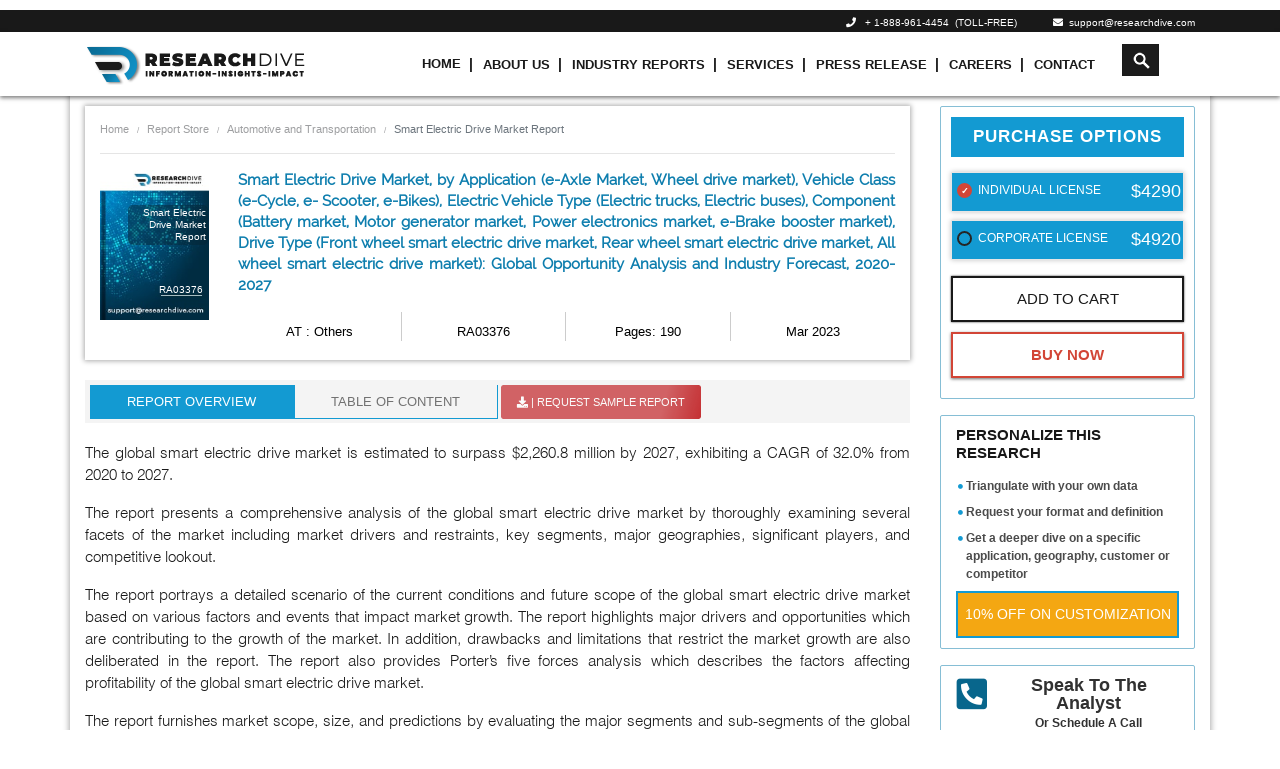

--- FILE ---
content_type: text/html; charset=UTF-8
request_url: https://www.researchdive.com/3376/smart-electric-drive-market
body_size: 17256
content:
    <!DOCTYPE html>
<html lang="en">
<head>
<meta charset="utf-8">
<meta name="viewport" content="width=device-width, initial-scale=1.0">
<base href="https://www.researchdive.com/">
<meta http-equiv="X-UA-Compatible" content="ie=edge">
<meta name="csrf-token" content="hHzUI9zNNr32aEO76Q0AXNU1rZHrizDLDgkTnbt4">
<title>Smart Electric Drive Market : Global Opportunity Analysis and Industry Forecast, 2020-2027</title>
<meta name='description' content=""/>
<meta name='keywords' content=""/>
<meta property="og:title" content="Smart Electric Drive Market : Global Opportunity Analysis and Industry Forecast, 2020-2027">
<meta property="og:url" content="https://www.researchdive.com/3376/smart-electric-drive-market">
<meta property="og:type" content="website">
<meta property="og:description" content="">
<meta property="og:image" content="/assets/img/logo.png">
<meta property="og:site_name" content="Research Dive">
<meta name="twitter:card" content="summary_large_image">
<meta name="twitter:site" content="@ResearchDive">
<meta name="twitter:title" content="Smart Electric Drive Market : Global Opportunity Analysis and Industry Forecast, 2020-2027">
<meta name="twitter:description" content="">
<meta name="twitter:url" content="https://www.researchdive.com/3376/smart-electric-drive-market">
<meta name="twitter:image" content="/assets/img/logo.png">
<meta name="twitter:image:alt" content="Smart Electric Drive Market : Global Opportunity Analysis and Industry Forecast, 2020-2027"><link rel="canonical" href="https://www.researchdive.com/3376/smart-electric-drive-market"/>
<link rel="amphtml" href="https://www.researchdive.com/3376/smart-electric-drive-market/amp"/>
<meta name="robots" content="noindex,nofollow"/>    <link rel="stylesheet" href="https://maxcdn.bootstrapcdn.com/bootstrap/4.3.1/css/bootstrap.min.css">
<link rel="stylesheet" href="https://www.researchdive.com/assets/css/styles.css?v=2.1">
<link rel="stylesheet" href="https://use.fontawesome.com/releases/v5.7.2/css/all.css">
<link rel="stylesheet" href="https://www.researchdive.com/assets/css/radio-checkbox.css">

<link rel="icon" href="https://www.researchdive.com/assets/img/favicon.ico">





<script type="application/ld+json">
	{ "@context" : "http://schema.org",
		"@type" : "Organization",
		"name" : "Research Dive",
		"url" : "https://www.researchdive.com/",
		"logo": "https://www.researchdive.com/assets/img/logo.png",
		"sameAs" :  [
						"https://www.facebook.com/Research-Dive-1385542314927521",
						"https://twitter.com/ResearchDive",
						"https://www.linkedin.com/company/research-dive/",
						"https://www.youtube.com/channel/UCrOysG3heIg6qa-w6kBqrXw"
					],
		"contactPoint": [{
			"@type": "ContactPoint",
			"telephone": "+ 1-888-961-4454",
			"contactType": "customer service",
			"email":"support@researchdive.com"
		}],
		"address": [{
			"@type": "PostalAddress",
			"streetAddress": "30 Wall St. 8th Floor",
			"addressRegion": "New York",
			"postalCode":"10005"
		}]
		
	}
</script>    <script type="application/ld+json">
        {
            "@context": "https://schema.org/",
            "@type": "BreadcrumbList",
            "itemListElement": [{
                "@type": "ListItem",
                "position": 1,
                "name": "Research Dive",
                "item": "https://www.researchdive.com"
            }, {
                "@type": "ListItem",
                "position": 2,
                "name": "Others",
                "item": "https://www.researchdive.com/automotive-and-transportation/Others-market-report"
            }, {
                "@type": "ListItem",
                "position": 3,
                "name": "Smart Electric Drive Market",
                "item": "https://www.researchdive.com/3376/smart-electric-drive-market"
            }]
        }
    </script>
<!-- Global site tag (gtag.js) - Google Analytics -->

<!-- <script async src="https://www.googletagmanager.com/gtag/js?id=UA-147062182-1"></script>

<script>

  window.dataLayer = window.dataLayer || [];

  function gtag(){dataLayer.push(arguments);}

  gtag('js', new Date());

 

  gtag('config', 'UA-147062182-1');

</script>  -->



<!-- new code added -->


<!-- Google Tag Manager -->
<script>(function(w,d,s,l,i){w[l]=w[l]||[];w[l].push({'gtm.start':
new Date().getTime(),event:'gtm.js'});var f=d.getElementsByTagName(s)[0],
j=d.createElement(s),dl=l!='dataLayer'?'&l='+l:'';j.async=true;j.src=
'https://www.googletagmanager.com/gtm.js?id='+i+dl;f.parentNode.insertBefore(j,f);
})(window,document,'script','dataLayer','GTM-T9JWLPF7');</script>
<!-- End Google Tag Manager --><!-- Start of LiveChat (www.livechatinc.com) code -->
<script type="text/javascript">

  setTimeout(() => {
    window.__lc = window.__lc || {};
    window.__lc.license = 8215461;
    (function() {
      var lc = document.createElement('script'); lc.type = 'text/javascript'; lc.async = true;
      lc.src = ('https:' == document.location.protocol ? 'https://' : 'http://') + 'cdn.livechatinc.com/tracking.js';
      var s = document.getElementsByTagName('script')[0]; s.parentNode.insertBefore(lc, s);
    })();

  }, 10000);
</script>
<noscript>
<a href="https://www.livechatinc.com/chat-with/8215461/" rel="nofollow">Chat with us</a>,
powered by <a href="https://www.livechatinc.com/?welcome" rel="noopener nofollow" target="_blank">LiveChat</a>
</noscript>
<!-- End of LiveChat code -->
    <!-- Notification Code Begins -->
    <link rel="manifest" href="https://www.researchdive.com/manifest.json">
    <script src="https://cdnjs.cloudflare.com/ajax/libs/jquery/3.3.1/jquery.min.js"></script>
        <!-- Facebook Pixel Code -->
<script>
!function(f,b,e,v,n,t,s)
{if(f.fbq)return;n=f.fbq=function(){n.callMethod?
n.callMethod.apply(n,arguments):n.queue.push(arguments)};
if(!f._fbq)f._fbq=n;n.push=n;n.loaded=!0;n.version='2.0';
n.queue=[];t=b.createElement(e);t.async=!0;
t.src=v;s=b.getElementsByTagName(e)[0];
s.parentNode.insertBefore(t,s)}(window,document,'script',
'https://connect.facebook.net/en_US/fbevents.js');
 fbq('init', '256782209102334');
fbq('track', 'PageView');
</script>
<noscript>
 <img height="1" width="1"
src="https://www.facebook.com/tr?id=256782209102334&ev=PageView
&noscript=1"/>
</noscript>
<!-- End Facebook Pixel Code -->
<script>
    var count = 0;
  $(document).ready(function(){
    $("#email_id").focusin(function(){
      if(count == 0){
      $("#researchDivePopup").modal('show');
      count = 1;
    }
    });
  })
  </script>
  <!-- Google tag (gtag.js) --> <script async src="https://www.googletagmanager.com/gtag/js?id=G-SKX16Y56KY"></script> <script>   window.dataLayer = window.dataLayer || [];   function gtag(){dataLayer.push(arguments);}   gtag('js', new Date());   gtag('config', 'G-SKX16Y56KY'); </script>

<!--Microsoft Clarity Tool -->
<script type="text/javascript"> (function(c,l,a,r,i,t,y){ c[a]=c[a]||function(){(c[a].q=c[a].q||[]).push(arguments)}; t=l.createElement(r);t.async=1;t.src="https://www.clarity.ms/tag/"+i; y=l.getElementsByTagName(r)[0];y.parentNode.insertBefore(t,y); })(window, document, "clarity", "script", "m437w421j6"); </script>
</head>
<body>
<div id="pleasewaitpopup">
    <div id="amrboxes">
        <div id="neoboxesDialog" class="windowpopup">
            <div class="neoboxespopup-desc">
                 <img src="assets/images/neo-logo.png" style="width:150px">
                 <br/>
                 <div class="loadingText">Loading...</div>
            </div>
        </div>
    </div>
</div>
    <style type="text/css">
 .navbar-toggle .icon-bar:nth-of-type(2) {
    top: 1px;
}

.navbar-toggle .icon-bar:nth-of-type(3) {
    top: 2px;
}

.navbar-toggle .icon-bar {
    position: relative;
    transition: all 500ms ease-in-out;
}

.navbar-toggle.active .icon-bar:nth-of-type(1) {
    top: 6px;
    transform: rotate(45deg);
}

.navbar-toggle.active .icon-bar:nth-of-type(2) {
    background-color: transparent;
}

.navbar-toggle.active .icon-bar:nth-of-type(3) {
    top: -6px;
    transform: rotate(-45deg);
}
.icon-bar {
  width: 22px;
  height: 2px;
  background-color: #191919;
  display: block;
  transition: all 0.2s;
  margin-top: 4px
}

.navbar-toggle {
  border: none;
  background: transparent !important;
}
.neo-menu li.nav-item + li a.nav-link::before {
    content: "|";
    font-size: 14px;
    padding-right: 10px;
    padding-left: 0;
}


.animation{
  font-size: 15px;
  font-weight: 800;
  -webkit-animation:colorchange 10s infinite alternate;
}


.navbar-dark .navbar-nav .nav-link {
    padding: 10px 4px !important;
}
.navbar-dark .navbar-nav .nav-item:hover .nav-link,
.navbar-dark .navbar-nav .nav-item:focus .nav-link{
    color:#0d7ead;
}
@-webkit-keyframes colorchange {
  0% {
    color: red;
  }
  10% {
    color: #fa8e1f;
  }
  20% {
    color: #54bdf7;
  }
  30% {
    color: red;
  }
  40% {
    color: #fa8e1f;
  }
  50% {
    color: #54bdf7;
  }
  60% {
    color: red;
  }
  70% {
    color: #fa8e1f;
  }
  80% {
    color: #54bdf7;
  }
  90% {
    color: #fa8e1f;
  }
  100% {
    color: red;
  }
}
</style>
<div class="sticky-top">
    <div class="header bg-black d-none d-sm-block">
      <div class="container">
        <div class="row">
         <!--  <div class="col-2 col-sm-3 col-md-2 d-none d-sm-block">
            <a href=""><img src="assets/images/neo-logo.png" class="img-fluid" /></a>
          </div> -->
          <div class="col-sm-12 col-md-12 col-12">
            <ul class="list-inline top-contact-info text-right mb0 pt0">
              <li class="list-inline-item contact-details-contents"><i class="fa fa-phone" aria-hidden="true"></i>&nbsp;&nbsp;
               <a href="tel:1-888-961-4454"> + 1-888-961-4454</a> &nbsp;(TOLL-FREE)
              </li>
              <!-- <li class="list-inline-item contact-details-contents"><i class="fa fa-phone" aria-hidden="true"></i>&nbsp;&nbsp;
              <a href="tel:(917) 444-1262">+1 (917) 444-1262&nbsp; (US) </a>
              </li> -->
              <!--li class="list-inline-item contact-details-contents"><i class="fa fa-phone" aria-hidden="true"></i>&nbsp;&nbsp;
              Int'l&nbsp;<a href="tel:+91 7888029103">+ 91 (788) 802-9103
              </li-->
              <li class="list-inline-item contact-details-contents">
                <a href="mailto:support@researchdive.com "><i class="fa fa-envelope" aria-hidden="true"></i>&nbsp;&nbsp;support@researchdive.com </a>
              </li>
            </ul>
          </div>
        </div>
        <!--/row-->
      </div>
      <!--container-->
    </div>
    <nav class="navbar navbar-expand-sm navbar-dark bg-menu">
      <div class="container">
        <a class="navbar-brand " href="https://www.researchdive.com">
          <img src="assets/images/neo-logo.png"  height="50" width="220" class="img-fluid">
        </a>
        <button type="button" class="navbar-toggle d-lg-none d-md-none" data-toggle="collapse" data-target=".navbar-collapse">
      <span class="icon-bar"></span>
      <span class="icon-bar"></span>
      <span class="icon-bar"></span>
    </button>
        <div class="collapse navbar-collapse" id="navbar1">
          <ul class="navbar-nav neo-menu mx-auto" style="position:relative;">
            <li class="nav-item active">
              <a class="nav-link" href="https://www.researchdive.com">Home</a>
            </li>
            <li class="nav-item">
              <a class="nav-link" href="https://www.researchdive.com/about-us">About Us</a>
            </li>
            <li class="nav-item">
              <a class="nav-link" href="https://www.researchdive.com/latest-reports">Industry Reports</a>
            </li>
            <!-- <li class="nav-item">
              <a class="nav-link animation" href="https://www.researchdive.com/covid-19-insights">Covid-19 Insights</a>
            </li> -->
            <li class="nav-item">
              <a class="nav-link" href="https://www.researchdive.com/services">Services</a>
            </li>
            <li class="nav-item">
              <a class="nav-link" href="https://www.researchdive.com/press-release">Press Release</a>
            </li>
            <li class="nav-item">
              <a class="nav-link" href="https://www.researchdive.com/careers">Careers</a>
            </li>
            <li class="nav-item">
              <a class="nav-link" href="https://www.researchdive.com/contact-us">Contact</a>
            </li>

              
            


            <li class="hdr-srch nav-item serachResultText">
              <form id="demo-2" autocomplete="off" method="GET" name="searchKeyword" action="https://www.researchdive.com/search-results">
                <input autocomplete="off" type="search" id="searchTerm" name="search" placeholder="Search">
                <div class="input-group header-search" id="seacrch-container"></div>
                    <div class="container search-result" style="top:40px !important"></div>
                    <style>
                    .search-result{

    list-style: none;
    background-color: #fff;
    border-top: 0;
    box-shadow: 1px 1px 3px;
    max-height: 60vh;
    overflow-y: auto;
    top: 0%;
    right: -7%;
    position: absolute;
    top: 204px;
    left: 1px;
    z-index:9999;
    width:auto;

    }
    .bg-menu{color: black;padding:2px !important;}
    .serachResultText a {
    text-transform: initial !important;
    }
    .cart-count{bottom: 50px;}

    </style>


              </form>
            </li>

                      </ul>
        </div>
      </div>
    </nav>
  </div>







<!-- <script src="https://ajax.googleapis.com/ajax/libs/jquery/1.9.1/jquery.min.js"></script> -->
<script type="text/javascript">
	$(document).ready(function(){

			 $(".hiddeen").css('visibility', 'hidden');
		 $(".header-cart-sec, .cart_hide").mouseenter(function() {
		  $(".cart_hide").css('visibility', 'visible');
		 });
		 $(".header-cart-sec, .cart_hide").mouseleave(function() {
		  $(".cart_hide").css('visibility', 'hidden');
		 });


      $(".navbar-toggle").on("click", function () {
            $(this).toggleClass("active");
        });
	});
</script>



<main>
        <link rel="stylesheet" href="https://www.researchdive.com/assets/css/rd.css" media="print" onload="this.media='all'">
    <style>
.updatesavail { float: right; background: #db676a; color: #fff; padding: 3px 10px; border-radius: 5px; font-size: 13px; text-transform: uppercase; margin-top: 10px; }
        .report-img {
            background-image: url("assets/images/report-img.jpg");
            background-repeat: no-repeat;
            background-size: contain;
            height: 150px;
            width: 100%;
            position: absolute;
        }
        .covid-img {
            background-image: url(assets/images/banner-covid19.jpeg);
            background-repeat: no-repeat;
            background-position: center;
            width: 100%;
            padding: 37px 0;
            margin-top: 10px;
        }
        @font-face {
            font-family: 'Raleway';
            src: url(https://www.researchdive.com/assets/fonts/raleway/Raleway-Regular.ttf);
            font-style: normal;
            font-weight: 500;
        }
        @font-face {
            font-family: 'Helvetica';
            src: url(https://www.researchdive.com/assets/fonts/helvetica/Helvetica_light.ttf);
            font-style: normal;
        }
        .fixedWrap {
            background: #f5f5f5;
            padding: 10px 10px;
            position: fixed;
            top: 0;
            width: 100%;
            color: #333;
            z-index: 9999;
        }
        .pubDateMonth {
            font-size: 11px;
            color: #A9A9A9;
        }
        .btnpopup {
            text-align: center;
        }
        .btnpopup .btn {
            padding: 7px 15px;
            margin: 5px;
            font-size: 15px;
            text-transform: uppercase;
        }
        .btnpopup>.btn-primary {
            background: #247faf !important;
            border-color: #247faf !important
        }
        .btnpopup .btn-success {
            background: #232429 !important;
            border-color: #232429 !important;
        }
        .reportName {
            font-weight: 500;
            text-transform: uppercase;
        }
        .ro-wrapper>h2 {
            font-family: Raleway;
            color: #0060B2 !important;
        }
        .ro-wrapper p span {
            font-size: 15px !important;
        }
        .discountVal {
            text-align: right;
            display: block;
            margin-right: 3px;
            color: #ffffff;
            font-weight: 600;
            font-size: 16px;
        }
        .offerText {
            position: relative;
            margin: 0;
            color: red;
            font-weight: 500;
            font-size: 12px;
            bottom: 4px;
        }
        .strikeText {
            position: absolute;
            right: 3px;
            top: 6px;
            color:#61de08;
        }
        .poptiontext {
            text-transform: uppercase;
            position: relative;
            bottom: 4px;
        }
        .rd-report-radio label {
            margin-left: 0;
            margin-right: 0;
            font-weight: 500;
            padding: 12px 0 0 20px;
            background: #139ad2;
            min-height: 40px;
        }
        .discountText {
            color: #ef0107;
            font-size: 11px;
            font-weight: 500;
            position: absolute;
            left: 10px;
        }
        .discountedText {
            margin: 0;
            position: relative;
            font-size: 15px;
            right: 2px;
            color: #61de08;
            font-weight: 600;
            text-align: right !important;
            top: 4px;
            line-height: 11px;
        }
        .report-radio:before {
            content: "";
            display: block;
            width: 15px;
            height: 15px;
            margin-left: 5px;
            position: absolute;
            left: 0;
            top: 10px;
            background-color: transparent;
            border: 2px solid #252525;
            border-radius: 50%;
        }
        .offVal
        {
            position: absolute;
            top: 3px;
            background-color: #d34537;
            color:#fff;
            padding: 0 5px;
            animation: blink-animation 1s steps(5, start) infinite;
            -webkit-animation: blink-animation 1s steps(5, start) infinite;
        }
        @keyframes  blink-animation {
            to {
                visibility: hidden;
            }
        }
        @-webkit-keyframes blink-animation {
            to {
                visibility: hidden;
            }
        }
        .MsoTableGrid tr:hover{
            background-color: transparent;
        }
        .MsoTableGrid tr:nth-child(even){
            background-color: transparent;
        }
        ul.indent li {
            list-style: none;
        }
        ul.indent li h4 {
            font-size: 14px;
        }
    </style>
    <script type="text/javascript">
        document.addEventListener('contextmenu', event => event.preventDefault());
    </script>
        <div class="fixedWrap none" style="display: none;overflow: hidden;">
   
        <div class="row">
            <div class="col-sm-2 col-md-2 col-lg-2 col-xs-12 text-center">
                <a href="/" title="Market Research Firm">
                    <img src="assets/images/neo-logo.png" class="img-fluid" width="200">
                </a>
            </div>
            <div class="col-sm-5 col-md-5 col-lg-5 col-xs-12">
                <div class="reportName" style="font-size:18px">
                    Smart Electric Drive Market Report</div>
                <div class="pubDateMonth"> Published Date:                         Mar
                        2023 |
                                                                Pages: 190
                                    </div>
            </div>
            <div class="col-sm-5 col-md-5 col-lg-5 col-xs-12 btnpopup wrapper">
                                    <a href="https://www.researchdive.com/download-sample/3376"
                        class="btn btn-danger effect-shine1" id="pop-download-sample">
                        <span class="blink"><i class="fa fa-download" aria-hidden="true"></i> REQUEST SAMPLE REPORT </span>
                    </a>
                                <a href="https://www.researchdive.com/purchase-enquiry/3376"
                    class="btn btn-primary effect-shine1" id="pop-purchase-enquiry"> <span>Inquiry To Buy</span>
                </a>
            </div>
        </div>
    </div>
    <div class="clearfix"></div>
    <div class="container container-shadow">
        <div class="row">
            <div class="col-lg-9 col-md-8 col-sm-7">
                <div id="original">
                    <div class="report-detail-info-wrapper">
                        <nav aria-label="breadcrumb">
                                <ol class="breadcrumb page-breadcrumb">
                                    <li class="breadcrumb-item"><a href="#">Home</a></li>
                                    <li class="breadcrumb-item"><a href="latest-reports">Report Store</a></li>
                                    <li class="breadcrumb-item active"><a href="automotive-and-transportation">Automotive and Transportation</a></li>
                                    <li class="breadcrumb-item active" aria-current="page">Smart Electric Drive Market Report</li>
                                </ol>
                                </nav>
                        <hr style="color:#808080">
                        <div class="row">
                            <div class="col-lg-2 col-md-2 col-sm-12 col-12 ">
                                <div class="report-img">
                                    <h6>Smart Electric Drive Market Report</h6>
                                    <p>RA03376</p>
                                </div>
                            </div>
                            <div class="col-lg-10 col-md-10 col-sm-12 col-12">
                                <h1 class="report-detail-title mb-0">
                                    Smart Electric Drive Market, by Application (e-Axle Market, Wheel drive market), Vehicle Class (e-Cycle, e- Scooter, e-Bikes), Electric Vehicle Type (Electric trucks, Electric buses), Component (Battery market, Motor generator market, Power electronics market, e-Brake booster market), Drive Type (Front wheel smart electric drive market, Rear wheel smart electric drive market, All wheel smart electric drive market): Global Opportunity Analysis and Industry Forecast, 2020-2027

                                                                   </h1>
                                <div class="row w-100 mt-3 m-0">
                                    <div class="col-6 col-lg-3 d-flex align-items-stretch mb-1 vertical-sep mob-border">
                                        <p class="rep-det-info">
                                            <a target="_blank"
                                                href="https://www.researchdive.com/automotive-and-transportation/Others-market-report">
                                                AT : Others
                                            </a>
                                        </p>
                                    </div>
                                    <div class="col-6 col-lg-3 d-flex align-items-stretch mb-1 vertical-sep mob-border">
                                        <p class="rep-det-info" data-toggle="tooltip" data-placement="top"
                                            title="3P-261-AT-RA03376">
                                            RA03376</p>
                                    </div>
                                    <div class="col-6 col-lg-3 d-flex align-items-stretch mb-1 vertical-sep mob-border">
                                        <p class="rep-det-info">
                                                                                            Pages: 190
                                                                                    </p>
                                    </div>
                                    <div class="col-6 col-lg-3 d-flex align-items-stretch mb-1 mob-border">
                                        <p class="rep-det-info">
                                                                                            Mar
                                                2023
                                                                                    </p>
                                    </div>
                                </div>
                            </div>
                        </div>
                    </div>
                    <div class="clearfix mb-2"></div>
                    <ul class="nav nav-tabs rd-tabs" id="myTab" role="tablist">
                        <li class="nav-item">
                            <a class="nav-link active" id="ro-tab" data-toggle="tab" href="#ro" role="tab"
                                aria-controls="ro" aria-selected="true">Report Overview</a>
                        </li>
                                                    <li class="nav-item">
                                <a class="nav-link" id="toc-tab" data-toggle="tab" href="#toc" role="tab"
                                    aria-controls="toc" aria-selected="false">Table Of Content</a>
                            </li>
                                                                        <li class="nav-item wrapper">
                                                            <a class="nav-link dwn-sample-btn effect-shine1 animated-button victoria-one"
                                    id="download-sample"
                                    href="https://www.researchdive.com/download-sample/3376"
                                    ><span><i class="fa fa-download" aria-hidden="true"></i>&nbsp;|
                                        Request Sample Report </span>
                                </a>
                                                    </li>
                    </ul>
                    <div class="tab-content" id="myTabContent">
                                                    <div class="tab-pane fade show active" id="ro" role="tabpanel" aria-labelledby="ro-tab">
                                <!-- <div class="covid-img">
                                    <div class="">
                                        <div class="row">
                                            <div class="col-md-8 ">
                                                <span>COVID-19</span>
                                                <div class="covid-content">
                                                    <p class="pt40">pandemic has shown to have an enormous impact
                                                        on most <br>industries.</p>
                                                    <p><a id='RDCovidBannerClickHere' href="/connect-to-analyst/3376">Click
                                                            Here</a> to access our comprehensive analysis of the</p>
                                                    <h6>Impact of covid-19 on
                                                        Smart Electric Drive Market 
                                                    </h6>
                                                </div>
                                            </div>
                                        </div>
                                    </div>
                                </div> -->
                                <div class="ro-wrapper">
                                    
<p>The global smart electric drive market is estimated to surpass $2,260.8 million by 2027, exhibiting a CAGR of 32.0% from 2020 to 2027.</p>
<p>The report presents a comprehensive analysis of the global smart electric drive market by thoroughly examining several facets of the market including market drivers and restraints, key segments, major geographies, significant players, and competitive lookout.</p>
<p>The report portrays a detailed scenario of the current conditions and future scope of the global smart electric drive market based on various factors and events that impact market growth. The report highlights major drivers and opportunities which are contributing to the growth of the market. In addition, drawbacks and limitations that restrict the market growth are also deliberated in the report. The report also provides Porter&rsquo;s five forces analysis which describes the factors affecting profitability of the global smart electric drive market.</p>
<p>The report furnishes market scope, size, and predictions by evaluating the major segments and sub-segments of the global smart electric drive market. Furthermore, the report highlights regional market scenario and scope of these segments by studying every market segment at regional and country level. The report classifies the global smart electric drive market into four main regions including Asia-Pacific, North America, Europe, and LAMEA. These regions are further sub-classified into countries to explain the country-level scenario and scope of the market.</p>
<p>In addition, the report provides competitive landscape of the global smart electric drive market. The foremost players functioning in the global smart electric drive market are premeditated in the report to comprehend their present position and dominance in the market. Moreover, the report provides various insights regarding these players such as company overview, company officials, financial status, key business strategies, novel initiatives and developments by the companies to withstand and upkeep their status in the global smart electric drive market.</p>
<p><strong>Research Methodology</strong></p>
<p>Our reports are formulated by expert, in-house market analysts by performing meticulous research and analysis on a variety of market facts, major events, and data-points including industry players&rsquo; interviews, consistent information from renowned sources, and regional insights. The market professionals have keen knowledge about various research methodologies, tools, and analysis. They use advanced analytical models and tools to filter the data and statistics and enhance the precision of the forecasts of the market.</p>
<p>This report has been articulated after long hours of deliberations, analysis, and interviews with several leading market stakeholders and players. A huge pile of product type literatures, annual reports, industry news, and other related pieces of information from significant industry participants have been studied for obtaining profound knowledge of the market. A combination of primary and secondary research has been applied for predicting the market statistics and forecasts. Secondary research methods focus on an extensive range of activities such as data mining of certified data sources including medical journals, trade association&rsquo;s releases, independent studies, technical journals, and materials published by government and regulatory authorities.</p>

<p><strong>KEY MARKET BENEFITS</strong></p>
<ul>
<li>The report is a collation of meticulous market statistics and dynamics, data-points from market contributors and industry experts functioning in the industry, and quantitative and qualitative assessment by market analysts</li>
</ul>

<ul>
<li>This report offers comprehensive breakdown of present market trends, governing factors, and macro-economic indicators from 2019 to 2027 to detect &amp; comprehend the prevalent opportunities in the global smart electric drive market</li>
</ul>

<ul>
<li>The report outlines the qualitative authority of numerous aspects on market segments as well as regions</li>
</ul>

<ul>
<li>The market forecasts and future scope offered in the report are derived after complete analysis of latest &amp; innovative advances in the smart electric drive market</li>
</ul>

<ul>
<li>The growth and development strategies adopted by the prominent industry players are enlisted in the report to understand the competitive scenario of the smart electric drive market</li>
</ul>

<p><strong>KEY MARKET SEGMENTS</strong></p>
<p>The global smart electric drive market is segmented based on the following:</p>

<ul><li><strong>Application</strong>: e-Axle Market,  Wheel drive market</li></ul><ul><li><strong>Vehicle Class</strong>: e-Cycle,  e- Scooter,  e-Bikes</li></ul><ul><li><strong>Electric Vehicle Type</strong>: Electric trucks,  Electric buses</li></ul><ul><li><strong>Component</strong>: Battery market,  Motor generator market,  Power electronics market,  e-Brake booster market</li></ul><ul><li><strong>Drive Type</strong>: Front wheel smart electric drive market,  Rear wheel smart electric drive market,  All wheel smart electric drive market</li></ul>

<p>This segment is further sub-segmented into the following regions:</p>

<ul>
    <li><strong>North America</strong>
    <ul>
    <li>U.S.</li>
    <li>Canada</li>
    <li>Mexico</li>
    </ul>
    </li>
    </ul>
    
    <ul>
    <li><strong>Europe</strong>
    <ul>
    <li>Germany</li>
    <li>UK</li>
    <li>France</li>
    <li>Spain</li>
    <li>Italy</li>
    <li>Rest of Europe</li>
    </ul>
    </li>
    </ul>
    
    <ul>
    <li><strong>Asia-Pacific</strong>
    <ul>
    <li>Japan</li>
    <li>China</li>
    <li>India</li>
    <li>Australia</li>
    <li>South Korea</li>
    <li>Rest of Asia-Pacific</li>
    </ul>
    </li>
    </ul>
    
    <ul>
    <li><strong>LAMEA</strong>
    <ul>
    <li>Brazil</li>
    <li>Argentina</li>
    <li>Saudi Arabia</li>
    <li>South Africa</li>
    <li>UAE</li>
    <li>Rest of LAMEA</li>
    </ul>
    </li>
    </ul>
<p><strong>KEY MARKET PLAYERS</strong></p>
<p>The global smart electric drive market is highly competitive due to the existence of several major players in the industry. These players have brought in innovative and advanced products/services to obtain a foremost position in the market. The report outlines numerous factors of top ten key players such as recent strategic moves &amp; developments, financial performance, product portfolio, and SWOT analysis.</p>
<p>Key players in the global smart electric drive market are as follows:</p>

<ul><p>1. GKN</p><p>2.  Magna</p><p>3.  Continental</p><p>4.  Siemens</p><p>5.  Schaeffler</p><p>6.  ZF Friedrichshafen</p><p>7.  Mahle</p><p>8.  Robert Bosch</p><p>9.  Borgwarner</p><p>10.  Hitachi.</p></ul>                                </div>
                            </div>
                                                                            <div class="tab-pane fade" id="toc" role="tabpanel" aria-labelledby="toc-tab">
                                <div class="toc-wrapper">
                                    
        <ul class="indent">
            <li>
                <h4><strong>1. RESEARCH METHODOLOGY</strong></h4>
                <ul class="pl3 indent">
                    <li><h4>1.1. Desk Research</h4></li>
                    <li><h4>1.2. Real time insights and validation</h4></li>
                    <li><h4>1.3. Forecast model</h4></li>
                    <li><h4>1.4. Assumptions and forecast parameters</h4>
                    <li><h4>1.5. Market size estimation</h4>
                        <ul class="pl3 indent">
                            <li><h4>1.5.1. Top-down approach</h4></li>
                            <li><h4>1.5.2. Bottom-up approach</h4></li>
                        </ul>
                    </li>
                </ul>
            </li>
            <li>
                <h4><strong>2. REPORT SCOPE</strong></h4>
                <ul class="pl3 indent">
                    <li><h4>2.1. Market definition</h4></li>
                    <li><h4>2.2. Key objectives of the study </h4></li>
                    <li><h4>2.3. Report overview</h4></li>
                    <li><h4>2.4. Market segmentation</h4></li>
                    <li><h4>2.5. Overview of the impact of COVID-19 on Global Smart Electric Drive Market</h4></li>
                </ul>
            </li>
            <li>
                <h4><strong>3. EXECUTIVE SUMMARY</strong></h4>
            </li>
            <li>
                <h4><strong>4. MARKET OVERVIEW</strong></h4>
                <ul class="pl3 indent">
                    <li><h4>4.1. Introduction </h4></li>
                    <li><h4>4.2. Growth impact forces</h4>
                        <ul class="pl3 indent">
                            <li><h4>4.2.1. Drivers</h4></li>
                            <li><h4>4.2.2. Restraints</h4></li>
                            <li><h4>4.2.3. Opportunities</h4></li>
                        </ul>
                    </li>
                    <li><h4>4.3. Market value chain analysis</h4>
                        <ul class="pl3 indent">
                            <li><h4>4.3.1. List of raw material suppliers</h4></li>
                            <li><h4>4.3.2. List of manufacturers</h4></li>
                            <li><h4>4.3.3. List of distributors</h4></li>
                        </ul>
                    </li>
                    <li><h4>4.4. Innovation & sustainability matrices</h4>
                        <ul class="pl3 indent">
                            <li><h4>4.4.1. Technology matrix</h4></li>
                            <li><h4>4.4.2. Regulatory matrix</h4></li>
                        </ul>
                    </li>
                    <li><h4>4.5. Porter’s five forces analysis</h4>
                        <ul class="pl3 indent">
                            <li><h4>4.5.1. Bargaining power of suppliers</h4></li>
                            <li><h4>4.5.2. Bargaining power of consumers</h4></li>
                            <li><h4>4.5.3. Threat of substitutes</h4></li>
                            <li><h4>4.5.4. Threat of new entrants</h4></li>
                            <li><h4>4.5.5. Competitive rivalry intensity</h4></li>
                        </ul>
                    </li>
                    <li><h4>4.6. PESTLE analysis</h4>
                        <ul class="pl3 indent">
                            <li><h4>4.6.1. Political</h4></li>
                            <li><h4>4.6.2. Economical</h4></li>
                            <li><h4>4.6.3. Social</h4></li>
                            <li><h4>4.6.4. Technological </h4></li>
                            <li><h4>4.6.5. Environmental</h4></li>
                        </ul>
                    </li>
                    <li><h4>4.7. Impact of COVID-19 on Smart Electric Drive Market</h4>
                        <ul class="pl3 indent">
                            <li><h4>4.7.1. Pre-covid market scenario</h4></li>
                            <li><h4>4.7.2. Post-covid market scenario</h4></li>
                        </ul>
                    </li>
                </ul>
            </li><li>
            <h4><strong>5. Smart Electric Drive Market, By Type</strong></h4>
            <ul class="pl3 indent">
                <li><h4>5.1. Overview</h4></li><li><h4>5.2 e-Axle Market</h4>
                        <ul class="pl3 indent">
                            <li><h4>5.2.1 Definition, key trends, growth factors, and opportunities</h4></li>
                            <li><h4>5.2.2 Market size analysis, by region, 2020-2027</h4></li>
                            <li><h4>5.2.3 Market share analysis, by country, 2020-2027</h4></li>
                        </ul>

                    </li><li><h4>5.3  Wheel drive market</h4>
                        <ul class="pl3 indent">
                            <li><h4>5.3.1 Definition, key trends, growth factors, and opportunities</h4></li>
                            <li><h4>5.3.2 Market size analysis, by region, 2020-2027</h4></li>
                            <li><h4>5.3.3 Market share analysis, by country, 2020-2027</h4></li>
                        </ul>

                    </li><li><h4>5.4 Research Dive Exclusive Insights</h4>
                    <ul class="pl3 indent">
                        <li><h4>5.4.1 Market attractiveness</h4></li>
                        <li><h4>5.4.2 Competition heatmap</h4></li>
                    </ul>
                </li></ul>
        </li><li>
            <h4><strong>6. Smart Electric Drive Market, By Application</strong></h4>
            <ul class="pl3 indent">
                <li><h4>6.1. Overview</h4></li><li><h4>6.2 e-Cycle</h4>
                        <ul class="pl3 indent">
                            <li><h4>6.2.1 Definition, key trends, growth factors, and opportunities</h4></li>
                            <li><h4>6.2.2 Market size analysis, by region, 2020-2027</h4></li>
                            <li><h4>6.2.3 Market share analysis, by country, 2020-2027</h4></li>
                        </ul>

                    </li><li><h4>6.3  e- Scooter</h4>
                        <ul class="pl3 indent">
                            <li><h4>6.3.1 Definition, key trends, growth factors, and opportunities</h4></li>
                            <li><h4>6.3.2 Market size analysis, by region, 2020-2027</h4></li>
                            <li><h4>6.3.3 Market share analysis, by country, 2020-2027</h4></li>
                        </ul>

                    </li><li><h4>6.4  e-Bikes</h4>
                        <ul class="pl3 indent">
                            <li><h4>6.4.1 Definition, key trends, growth factors, and opportunities</h4></li>
                            <li><h4>6.4.2 Market size analysis, by region, 2020-2027</h4></li>
                            <li><h4>6.4.3 Market share analysis, by country, 2020-2027</h4></li>
                        </ul>

                    </li><li><h4>6.5 Research Dive Exclusive Insights</h4>
                    <ul class="pl3 indent">
                        <li><h4>6.5.1 Market attractiveness</h4></li>
                        <li><h4>6.5.2 Competition heatmap</h4></li>
                    </ul>
                </li></ul>
        </li><li>
            <h4><strong>7. Smart Electric Drive Market, By Fuel</strong></h4>
            <ul class="pl3 indent">
                <li><h4>7.1. Overview</h4></li><li><h4>7.2 Electric trucks</h4>
                        <ul class="pl3 indent">
                            <li><h4>7.2.1 Definition, key trends, growth factors, and opportunities</h4></li>
                            <li><h4>7.2.2 Market size analysis, by region, 2020-2027</h4></li>
                            <li><h4>7.2.3 Market share analysis, by country, 2020-2027</h4></li>
                        </ul>

                    </li><li><h4>7.3  Electric buses</h4>
                        <ul class="pl3 indent">
                            <li><h4>7.3.1 Definition, key trends, growth factors, and opportunities</h4></li>
                            <li><h4>7.3.2 Market size analysis, by region, 2020-2027</h4></li>
                            <li><h4>7.3.3 Market share analysis, by country, 2020-2027</h4></li>
                        </ul>

                    </li><li><h4>7.4 Research Dive Exclusive Insights</h4>
                    <ul class="pl3 indent">
                        <li><h4>7.4.1 Market attractiveness</h4></li>
                        <li><h4>7.4.2 Competition heatmap</h4></li>
                    </ul>
                </li></ul>
        </li><li>
            <h4><strong>8. Smart Electric Drive Market, By System Type</strong></h4>
            <ul class="pl3 indent">
                <li><h4>8.1. Overview</h4></li><li><h4>8.2 Battery market</h4>
                        <ul class="pl3 indent">
                            <li><h4>8.2.1 Definition, key trends, growth factors, and opportunities</h4></li>
                            <li><h4>8.2.2 Market size analysis, by region, 2020-2027</h4></li>
                            <li><h4>8.2.3 Market share analysis, by country, 2020-2027</h4></li>
                        </ul>

                    </li><li><h4>8.3  Motor generator market</h4>
                        <ul class="pl3 indent">
                            <li><h4>8.3.1 Definition, key trends, growth factors, and opportunities</h4></li>
                            <li><h4>8.3.2 Market size analysis, by region, 2020-2027</h4></li>
                            <li><h4>8.3.3 Market share analysis, by country, 2020-2027</h4></li>
                        </ul>

                    </li><li><h4>8.4  Power electronics market</h4>
                        <ul class="pl3 indent">
                            <li><h4>8.4.1 Definition, key trends, growth factors, and opportunities</h4></li>
                            <li><h4>8.4.2 Market size analysis, by region, 2020-2027</h4></li>
                            <li><h4>8.4.3 Market share analysis, by country, 2020-2027</h4></li>
                        </ul>

                    </li><li><h4>8.5  e-Brake booster market</h4>
                        <ul class="pl3 indent">
                            <li><h4>8.5.1 Definition, key trends, growth factors, and opportunities</h4></li>
                            <li><h4>8.5.2 Market size analysis, by region, 2020-2027</h4></li>
                            <li><h4>8.5.3 Market share analysis, by country, 2020-2027</h4></li>
                        </ul>

                    </li><li><h4>8.6 Research Dive Exclusive Insights</h4>
                    <ul class="pl3 indent">
                        <li><h4>8.6.1 Market attractiveness</h4></li>
                        <li><h4>8.6.2 Competition heatmap</h4></li>
                    </ul>
                </li></ul>
        </li><li>
            <h4><strong>9. Smart Electric Drive Market, By Charging Type</strong></h4>
            <ul class="pl3 indent">
                <li><h4>9.1. Overview</h4></li><li><h4>9.2 Front wheel smart electric drive market</h4>
                        <ul class="pl3 indent">
                            <li><h4>9.2.1 Definition, key trends, growth factors, and opportunities</h4></li>
                            <li><h4>9.2.2 Market size analysis, by region, 2020-2027</h4></li>
                            <li><h4>9.2.3 Market share analysis, by country, 2020-2027</h4></li>
                        </ul>

                    </li><li><h4>9.3  Rear wheel smart electric drive market</h4>
                        <ul class="pl3 indent">
                            <li><h4>9.3.1 Definition, key trends, growth factors, and opportunities</h4></li>
                            <li><h4>9.3.2 Market size analysis, by region, 2020-2027</h4></li>
                            <li><h4>9.3.3 Market share analysis, by country, 2020-2027</h4></li>
                        </ul>

                    </li><li><h4>9.4  All wheel smart electric drive market</h4>
                        <ul class="pl3 indent">
                            <li><h4>9.4.1 Definition, key trends, growth factors, and opportunities</h4></li>
                            <li><h4>9.4.2 Market size analysis, by region, 2020-2027</h4></li>
                            <li><h4>9.4.3 Market share analysis, by country, 2020-2027</h4></li>
                        </ul>

                    </li><li><h4>9.5 Research Dive Exclusive Insights</h4>
                    <ul class="pl3 indent">
                        <li><h4>9.5.1 Market attractiveness</h4></li>
                        <li><h4>9.5.2 Competition heatmap</h4></li>
                    </ul>
                </li></ul>
        </li><li><h4><strong>10. Smart Electric Drive Market, By Region</strong></h4>
                        <ul class="pl3 indent"><li><h4>10.1 North America</h4>
                            <ul class="pl3 indent"><li><h4>10.1.1 U.S</h4>
                                <ul class="pl3 indent"><li><h4>10.1.1.1 Market size analysis, By Type, 2020-2027</h4></li><li><h4>10.1.1.2 Market size analysis, By Application, 2020-2027</h4></li><li><h4>10.1.1.3 Market size analysis, By Fuel, 2020-2027</h4></li><li><h4>10.1.1.4 Market size analysis, By System Type, 2020-2027</h4></li><li><h4>10.1.1.5 Market size analysis, By Charging Type, 2020-2027</h4></li></ul>

                            </li><li><h4>10.1.2 Canada</h4>
                                <ul class="pl3 indent"><li><h4>10.1.2.1 Market size analysis, By Type, 2020-2027</h4></li><li><h4>10.1.2.2 Market size analysis, By Application, 2020-2027</h4></li><li><h4>10.1.2.3 Market size analysis, By Fuel, 2020-2027</h4></li><li><h4>10.1.2.4 Market size analysis, By System Type, 2020-2027</h4></li><li><h4>10.1.2.5 Market size analysis, By Charging Type, 2020-2027</h4></li></ul>

                            </li><li><h4>10.1.3 Mexico</h4>
                                <ul class="pl3 indent"><li><h4>10.1.3.1 Market size analysis, By Type, 2020-2027</h4></li><li><h4>10.1.3.2 Market size analysis, By Application, 2020-2027</h4></li><li><h4>10.1.3.3 Market size analysis, By Fuel, 2020-2027</h4></li><li><h4>10.1.3.4 Market size analysis, By System Type, 2020-2027</h4></li><li><h4>10.1.3.5 Market size analysis, By Charging Type, 2020-2027</h4></li></ul>

                            </li><li><h4>10.1.4 Research Dive Exclusive Insights</h4>
                                <ul class="pl3 indent"><li><h4>10.1.4.1 Market attractiveness</h4></li><li><h4>10.1.4.2 Competition heatmap</h4></li></ul>

                            </li></ul></li><li><h4>10.2 Europe</h4>
                            <ul class="pl3 indent"><li><h4>10.2.1 Germany</h4>
                                <ul class="pl3 indent"><li><h4>10.2.1.1 Market size analysis, By Type, 2020-2027</h4></li><li><h4>10.2.1.2 Market size analysis, By Application, 2020-2027</h4></li><li><h4>10.2.1.3 Market size analysis, By Fuel, 2020-2027</h4></li><li><h4>10.2.1.4 Market size analysis, By System Type, 2020-2027</h4></li><li><h4>10.2.1.5 Market size analysis, By Charging Type, 2020-2027</h4></li></ul>

                            </li><li><h4>10.2.2 UK</h4>
                                <ul class="pl3 indent"><li><h4>10.2.2.1 Market size analysis, By Type, 2020-2027</h4></li><li><h4>10.2.2.2 Market size analysis, By Application, 2020-2027</h4></li><li><h4>10.2.2.3 Market size analysis, By Fuel, 2020-2027</h4></li><li><h4>10.2.2.4 Market size analysis, By System Type, 2020-2027</h4></li><li><h4>10.2.2.5 Market size analysis, By Charging Type, 2020-2027</h4></li></ul>

                            </li><li><h4>10.2.3 France</h4>
                                <ul class="pl3 indent"><li><h4>10.2.3.1 Market size analysis, By Type, 2020-2027</h4></li><li><h4>10.2.3.2 Market size analysis, By Application, 2020-2027</h4></li><li><h4>10.2.3.3 Market size analysis, By Fuel, 2020-2027</h4></li><li><h4>10.2.3.4 Market size analysis, By System Type, 2020-2027</h4></li><li><h4>10.2.3.5 Market size analysis, By Charging Type, 2020-2027</h4></li></ul>

                            </li><li><h4>10.2.4 Spain</h4>
                                <ul class="pl3 indent"><li><h4>10.2.4.1 Market size analysis, By Type, 2020-2027</h4></li><li><h4>10.2.4.2 Market size analysis, By Application, 2020-2027</h4></li><li><h4>10.2.4.3 Market size analysis, By Fuel, 2020-2027</h4></li><li><h4>10.2.4.4 Market size analysis, By System Type, 2020-2027</h4></li><li><h4>10.2.4.5 Market size analysis, By Charging Type, 2020-2027</h4></li></ul>

                            </li><li><h4>10.2.5 Italy</h4>
                                <ul class="pl3 indent"><li><h4>10.2.5.1 Market size analysis, By Type, 2020-2027</h4></li><li><h4>10.2.5.2 Market size analysis, By Application, 2020-2027</h4></li><li><h4>10.2.5.3 Market size analysis, By Fuel, 2020-2027</h4></li><li><h4>10.2.5.4 Market size analysis, By System Type, 2020-2027</h4></li><li><h4>10.2.5.5 Market size analysis, By Charging Type, 2020-2027</h4></li></ul>

                            </li><li><h4>10.2.6 Rest of Europe</h4>
                                <ul class="pl3 indent"><li><h4>10.2.6.1 Market size analysis, By Type, 2020-2027</h4></li><li><h4>10.2.6.2 Market size analysis, By Application, 2020-2027</h4></li><li><h4>10.2.6.3 Market size analysis, By Fuel, 2020-2027</h4></li><li><h4>10.2.6.4 Market size analysis, By System Type, 2020-2027</h4></li><li><h4>10.2.6.5 Market size analysis, By Charging Type, 2020-2027</h4></li></ul>

                            </li><li><h4>10.2.7 Research Dive Exclusive Insights</h4>
                                <ul class="pl3 indent"><li><h4>10.2.7.1 Market attractiveness</h4></li><li><h4>10.2.7.2 Competition heatmap</h4></li></ul>

                            </li></ul></li><li><h4>10.3 Asia-Pacific</h4>
                            <ul class="pl3 indent"><li><h4>10.3.1 China</h4>
                                <ul class="pl3 indent"><li><h4>10.3.1.1 Market size analysis, By Type, 2020-2027</h4></li><li><h4>10.3.1.2 Market size analysis, By Application, 2020-2027</h4></li><li><h4>10.3.1.3 Market size analysis, By Fuel, 2020-2027</h4></li><li><h4>10.3.1.4 Market size analysis, By System Type, 2020-2027</h4></li><li><h4>10.3.1.5 Market size analysis, By Charging Type, 2020-2027</h4></li></ul>

                            </li><li><h4>10.3.2 Japan</h4>
                                <ul class="pl3 indent"><li><h4>10.3.2.1 Market size analysis, By Type, 2020-2027</h4></li><li><h4>10.3.2.2 Market size analysis, By Application, 2020-2027</h4></li><li><h4>10.3.2.3 Market size analysis, By Fuel, 2020-2027</h4></li><li><h4>10.3.2.4 Market size analysis, By System Type, 2020-2027</h4></li><li><h4>10.3.2.5 Market size analysis, By Charging Type, 2020-2027</h4></li></ul>

                            </li><li><h4>10.3.3 India</h4>
                                <ul class="pl3 indent"><li><h4>10.3.3.1 Market size analysis, By Type, 2020-2027</h4></li><li><h4>10.3.3.2 Market size analysis, By Application, 2020-2027</h4></li><li><h4>10.3.3.3 Market size analysis, By Fuel, 2020-2027</h4></li><li><h4>10.3.3.4 Market size analysis, By System Type, 2020-2027</h4></li><li><h4>10.3.3.5 Market size analysis, By Charging Type, 2020-2027</h4></li></ul>

                            </li><li><h4>10.3.4 Australia</h4>
                                <ul class="pl3 indent"><li><h4>10.3.4.1 Market size analysis, By Type, 2020-2027</h4></li><li><h4>10.3.4.2 Market size analysis, By Application, 2020-2027</h4></li><li><h4>10.3.4.3 Market size analysis, By Fuel, 2020-2027</h4></li><li><h4>10.3.4.4 Market size analysis, By System Type, 2020-2027</h4></li><li><h4>10.3.4.5 Market size analysis, By Charging Type, 2020-2027</h4></li></ul>

                            </li><li><h4>10.3.5 South Korea</h4>
                                <ul class="pl3 indent"><li><h4>10.3.5.1 Market size analysis, By Type, 2020-2027</h4></li><li><h4>10.3.5.2 Market size analysis, By Application, 2020-2027</h4></li><li><h4>10.3.5.3 Market size analysis, By Fuel, 2020-2027</h4></li><li><h4>10.3.5.4 Market size analysis, By System Type, 2020-2027</h4></li><li><h4>10.3.5.5 Market size analysis, By Charging Type, 2020-2027</h4></li></ul>

                            </li><li><h4>10.3.6 Rest of Asia-Pacific</h4>
                                <ul class="pl3 indent"><li><h4>10.3.6.1 Market size analysis, By Type, 2020-2027</h4></li><li><h4>10.3.6.2 Market size analysis, By Application, 2020-2027</h4></li><li><h4>10.3.6.3 Market size analysis, By Fuel, 2020-2027</h4></li><li><h4>10.3.6.4 Market size analysis, By System Type, 2020-2027</h4></li><li><h4>10.3.6.5 Market size analysis, By Charging Type, 2020-2027</h4></li></ul>

                            </li><li><h4>10.3.7 Research Dive Exclusive Insights</h4>
                                <ul class="pl3 indent"><li><h4>10.3.7.1 Market attractiveness</h4></li><li><h4>10.3.7.2 Competition heatmap</h4></li></ul>

                            </li></ul></li><li><h4>10.4 LAMEA</h4>
                            <ul class="pl3 indent"><li><h4>10.4.1 Brazil</h4>
                                <ul class="pl3 indent"><li><h4>10.4.1.1 Market size analysis, By Type, 2020-2027</h4></li><li><h4>10.4.1.2 Market size analysis, By Application, 2020-2027</h4></li><li><h4>10.4.1.3 Market size analysis, By Fuel, 2020-2027</h4></li><li><h4>10.4.1.4 Market size analysis, By System Type, 2020-2027</h4></li><li><h4>10.4.1.5 Market size analysis, By Charging Type, 2020-2027</h4></li></ul>

                            </li><li><h4>10.4.2 Saudi Arabia</h4>
                                <ul class="pl3 indent"><li><h4>10.4.2.1 Market size analysis, By Type, 2020-2027</h4></li><li><h4>10.4.2.2 Market size analysis, By Application, 2020-2027</h4></li><li><h4>10.4.2.3 Market size analysis, By Fuel, 2020-2027</h4></li><li><h4>10.4.2.4 Market size analysis, By System Type, 2020-2027</h4></li><li><h4>10.4.2.5 Market size analysis, By Charging Type, 2020-2027</h4></li></ul>

                            </li><li><h4>10.4.3 UAE</h4>
                                <ul class="pl3 indent"><li><h4>10.4.3.1 Market size analysis, By Type, 2020-2027</h4></li><li><h4>10.4.3.2 Market size analysis, By Application, 2020-2027</h4></li><li><h4>10.4.3.3 Market size analysis, By Fuel, 2020-2027</h4></li><li><h4>10.4.3.4 Market size analysis, By System Type, 2020-2027</h4></li><li><h4>10.4.3.5 Market size analysis, By Charging Type, 2020-2027</h4></li></ul>

                            </li><li><h4>10.4.4 South Africa</h4>
                                <ul class="pl3 indent"><li><h4>10.4.4.1 Market size analysis, By Type, 2020-2027</h4></li><li><h4>10.4.4.2 Market size analysis, By Application, 2020-2027</h4></li><li><h4>10.4.4.3 Market size analysis, By Fuel, 2020-2027</h4></li><li><h4>10.4.4.4 Market size analysis, By System Type, 2020-2027</h4></li><li><h4>10.4.4.5 Market size analysis, By Charging Type, 2020-2027</h4></li></ul>

                            </li><li><h4>10.4.5 Rest of LAMEA</h4>
                                <ul class="pl3 indent"><li><h4>10.4.5.1 Market size analysis, By Type, 2020-2027</h4></li><li><h4>10.4.5.2 Market size analysis, By Application, 2020-2027</h4></li><li><h4>10.4.5.3 Market size analysis, By Fuel, 2020-2027</h4></li><li><h4>10.4.5.4 Market size analysis, By System Type, 2020-2027</h4></li><li><h4>10.4.5.5 Market size analysis, By Charging Type, 2020-2027</h4></li></ul>

                            </li><li><h4>10.4.6 Research Dive Exclusive Insights</h4>
                                <ul class="pl3 indent"><li><h4>10.4.6.1 Market attractiveness</h4></li><li><h4>10.4.6.2 Competition heatmap</h4></li></ul>

                            </li></ul></li></ul></li><li><h4><strong>11. Competitive Landscape</strong></h4>
                            <ul class="pl3 indent">
                                <li><h4>11.1 Top winning strategies, 2020-2027 </h4>
                                    <ul class="pl3 indent">
                                        <li><h4>11.1.1 By strategy</h4></li>
                                        <li><h4>11.1.2 By year</h4></li>
                                    </ul>
                                </li>
                                <li><h4>11.2 Strategic overview</h4></li>
                                <li><h4>11.3 Market share analysis, 2020-2027</h4></li>
                            </ul>
                        </li><li><h4><strong>12. Company Profiles</strong></h4><ul class="pl3 indent"><li><h4>12.1 GKN</h4>
                                <ul class="pl3 indent"><li><h4>12.1.1 Overview</h4></li><li><h4>12.1.2 Business segments</h4></li><li><h4>12.1.3 Product portfolio</h4></li><li><h4>12.1.4 Financial performance</h4></li><li><h4>12.1.5 Recent developments</h4></li><li><h4>12.1.6 SWOT analysis</h4></li></ul></li><li><h4>12.2  Magna</h4>
                                <ul class="pl3 indent"><li><h4>12.2.1 Overview</h4></li><li><h4>12.2.2 Business segments</h4></li><li><h4>12.2.3 Product portfolio</h4></li><li><h4>12.2.4 Financial performance</h4></li><li><h4>12.2.5 Recent developments</h4></li><li><h4>12.2.6 SWOT analysis</h4></li></ul></li><li><h4>12.3  Continental</h4>
                                <ul class="pl3 indent"><li><h4>12.3.1 Overview</h4></li><li><h4>12.3.2 Business segments</h4></li><li><h4>12.3.3 Product portfolio</h4></li><li><h4>12.3.4 Financial performance</h4></li><li><h4>12.3.5 Recent developments</h4></li><li><h4>12.3.6 SWOT analysis</h4></li></ul></li><li><h4>12.4  Siemens</h4>
                                <ul class="pl3 indent"><li><h4>12.4.1 Overview</h4></li><li><h4>12.4.2 Business segments</h4></li><li><h4>12.4.3 Product portfolio</h4></li><li><h4>12.4.4 Financial performance</h4></li><li><h4>12.4.5 Recent developments</h4></li><li><h4>12.4.6 SWOT analysis</h4></li></ul></li><li><h4>12.5  Schaeffler</h4>
                                <ul class="pl3 indent"><li><h4>12.5.1 Overview</h4></li><li><h4>12.5.2 Business segments</h4></li><li><h4>12.5.3 Product portfolio</h4></li><li><h4>12.5.4 Financial performance</h4></li><li><h4>12.5.5 Recent developments</h4></li><li><h4>12.5.6 SWOT analysis</h4></li></ul></li><li><h4>12.6  ZF Friedrichshafen</h4>
                                <ul class="pl3 indent"><li><h4>12.6.1 Overview</h4></li><li><h4>12.6.2 Business segments</h4></li><li><h4>12.6.3 Product portfolio</h4></li><li><h4>12.6.4 Financial performance</h4></li><li><h4>12.6.5 Recent developments</h4></li><li><h4>12.6.6 SWOT analysis</h4></li></ul></li><li><h4>12.7  Mahle</h4>
                                <ul class="pl3 indent"><li><h4>12.7.1 Overview</h4></li><li><h4>12.7.2 Business segments</h4></li><li><h4>12.7.3 Product portfolio</h4></li><li><h4>12.7.4 Financial performance</h4></li><li><h4>12.7.5 Recent developments</h4></li><li><h4>12.7.6 SWOT analysis</h4></li></ul></li><li><h4>12.8  Robert Bosch</h4>
                                <ul class="pl3 indent"><li><h4>12.8.1 Overview</h4></li><li><h4>12.8.2 Business segments</h4></li><li><h4>12.8.3 Product portfolio</h4></li><li><h4>12.8.4 Financial performance</h4></li><li><h4>12.8.5 Recent developments</h4></li><li><h4>12.8.6 SWOT analysis</h4></li></ul></li><li><h4>12.9  Borgwarner</h4>
                                <ul class="pl3 indent"><li><h4>12.9.1 Overview</h4></li><li><h4>12.9.2 Business segments</h4></li><li><h4>12.9.3 Product portfolio</h4></li><li><h4>12.9.4 Financial performance</h4></li><li><h4>12.9.5 Recent developments</h4></li><li><h4>12.9.6 SWOT analysis</h4></li></ul></li><li><h4>12.10  Hitachi.</h4>
                                <ul class="pl3 indent"><li><h4>12.10.1 Overview</h4></li><li><h4>12.10.2 Business segments</h4></li><li><h4>12.10.3 Product portfolio</h4></li><li><h4>12.10.4 Financial performance</h4></li><li><h4>12.10.5 Recent developments</h4></li><li><h4>12.10.6 SWOT analysis</h4></li></ul></li></ul></li></ul>
                                </div>
                            </div>
                                                <div class="tab-pane fade" id="rm" role="tabpanel" aria-labelledby="rm-tab">
                            <div class="rm-wrapper">
                                                                    
                                                            </div>
                        </div>
                    </div>
                </div>
            </div>
            <div class="col-lg-3 col-md-4 col-sm-5">
                <div class="sticky-container" id="dynamic">
                    <div class="box-wrapper mb-3 rd-purchase-options doctor" style="padding:10px;">
                        <h3 class="purchase-options-title">Purchase Options</h3>
                        <form name="buy" id="buy" action="https://www.researchdive.com/add-to-cart" method="post">
                            <input type="hidden" name="refrenceId" value="14e422f05b68cc0139988e128ee880df">
                            <input type="hidden" name="return_url"
                                value="https://www.researchdive.com/3376/smart-electric-drive-market" />
                            <input type="hidden" name="selectionType" value="R-14e422f05b68cc0139988e128ee880df" />
                            <input type="hidden" name="_token" value="hHzUI9zNNr32aEO76Q0AXNU1rZHrizDLDgkTnbt4">                            <div class="radio rd-report-radio mb-3">
                                                                    <!-- $reportPricesDetails['licenceName'] != 'Read Only' &&  -->
                                                                            <!-- <input id="option5" type="radio"
                                            name="selectedOption"  checked=""                                             value="Individual License"> -->
                                        <input id="option5" type="radio"
                                            name="selectedOption"  checked=""                                             value="Individual License">
                                        <label class="report-radio " for="option5"> &nbsp;
                                            <span class="poptiontext">Individual License</span>
                                                                                                                                                &nbsp;&nbsp;<span
                                                        style="font-size: 18px;font-weight: 500;padding-left: 20px;position: absolute; right: 2px; top: 5px;">$4290</span>
                                                                                                                                                                                    <!--  -->
                                            <!--  -->
                                                                                    </label>
                                                                                                        <!-- $reportPricesDetails['licenceName'] != 'Read Only' &&  -->
                                                                            <!-- <input id="option4" type="radio"
                                            name="selectedOption"                                             value="Corporate License"> -->
                                        <input id="option4" type="radio"
                                            name="selectedOption"                                             value="Corporate License">
                                        <label class="report-radio " for="option4"> &nbsp;
                                            <span class="poptiontext">Corporate License</span>
                                                                                                                                                                                            &nbsp;&nbsp;<span
                                                        style="font-size: 18px;font-weight: 500;padding-left: 30px;position: absolute; right: 2px; top: 5px;">$4920</span>
                                                                                                                                        <!--  -->
                                            <!--  -->
                                                                                    </label>
                                                                                                </div>
                            <div class="row">
                                <div class="col-md-12"><button type='submit'
                                        class="lat-rep-cart effect-shine fullwidth-btn" name="submit_todo"
                                        value="add_to_cart" id="add-to-cart">Add To Cart</button></div>
                                <div class="col-md-12"><button type="submit" name="submit_todo" value="buy_now"
                                        id="buy-now" class="buy-now-btn effect-shine float-right fullwidth-btn">Buy
                                        Now</button></div>
                            </div>
                        </form>
                    </div>
                </div>
                <div class="box-wrapper mb-3">
                    <h3 class="inner-page-head1">Personalize this research</h3>
                    <ul class="list-unstyled personalize-sec mb-0">
                        <li>
                            <i class="fas fa-circle" style="color:#139ad2;font-size:5px;vertical-align:middle;"></i>
                            Triangulate with your own data
                        </li>
                        <li> <i class="fas fa-circle" style="color:#139ad2;font-size:5px;vertical-align:middle;"></i>
                            Request your format and definition
                        </li>
                        <li> <i class="fas fa-circle" style="color:#139ad2;font-size:5px;vertical-align:middle;"></i>
                            Get a deeper dive on a specific application, geography, customer or competitor
                        </li>
                    </ul>
                    <a href="https://www.researchdive.com/request-for-customization/3376"
                        class="page-customization" id="customization">
                        10% Off on Customization
                    </a>
                </div>
                <div class="box-wrapper mb-3">
                    <div class="row">
                        <div class="col-2">
                            <i class="fas fa-phone-square speak-ana fa-flip-horizontal"></i>
                        </div>
                        <div class="col-10">
                            <a href="https://www.researchdive.com/connect-to-analyst/3376"
                                style="text-decoration:none;color:#313131;" id="speak-to-analyst">
                                <h3 class="spk-ana text-capitalize mb-0">Speak To The Analyst <br />
                                    <span class="text-center">Or Schedule A Call</span>
                                </h3>
                            </a>
                        </div>
                    </div>
                </div>
                <div class="inner-page-head-banner">
                    Contact Us
                </div>
                <div class="box-wrapper mb-3">
                    <ul class="list-unstyled box-links-contact mt-0 mb-0">
                        <li>
                            <i class="fas fa-phone fa-flip-horizontal"></i> &nbsp; <a class="contact-us-color"
                                href="tel:+ 1-888-961-4454">+ 1-888-961-4454</a>
                            <span>Toll - Free</span>
                        </li>
                        <!--li>
                            <i class="fas fa-phone fa-flip-horizontal"></i> &nbsp; <a class="contact-us-color"
                                rel="nofollow" href="tel:+ 91-788-802-9103">+ 91-788-802-9103</a> <span> -Int'l</span>
                        </li-->
                        <li>
                            <i class="fas fa-envelope"></i> &nbsp; <a class="contact-us-color" rel="nofollow"
                                href="mailto:support@researchdive.com">support@researchdive.com</a>
                        </li>
                    </ul>
                </div>
            </div>
        </div>
    </div>
    <div class="clearfix"></div>
        <div class="container">
        <div class="row">
            <div class="col-12">
                <h2 class="cust-title mb-4">Customers Also Viewed</h2>
            </div>
        </div>
        <div class="clearfix"></div>
        <div class="row">
                            <div class="col-lg-6 col-md-6 col-sm-12 col-12 d-flex align-items-stretch" style="margin-top: 5px;">
                    <div class="col-md-12 sim-lat-rep-wrapper">
                        <h3>
                            <a href="https://www.researchdive.com/1/north-america-orthopedic-implants-market">
                                North America Orthopedic Implants  Market
                            </a>
                        </h3>
                        <span>Price - $ 4290</span> &nbsp;&nbsp;
                        <span>Jul
                            2019</span>
                    </div>
                </div>
                            <div class="col-lg-6 col-md-6 col-sm-12 col-12 d-flex align-items-stretch" style="margin-top: 5px;">
                    <div class="col-md-12 sim-lat-rep-wrapper">
                        <h3>
                            <a href="https://www.researchdive.com/3/north-america-sports-medicine-market">
                                North America Sports Medicine  Market
                            </a>
                        </h3>
                        <span>Price - $ 4290</span> &nbsp;&nbsp;
                        <span>Jul
                            2019</span>
                    </div>
                </div>
                            <div class="col-lg-6 col-md-6 col-sm-12 col-12 d-flex align-items-stretch" style="margin-top: 5px;">
                    <div class="col-md-12 sim-lat-rep-wrapper">
                        <h3>
                            <a href="https://www.researchdive.com/4/north-america-patient-centric-healthcare-app-market">
                                North America Patient Centric Healthcare App  Market
                            </a>
                        </h3>
                        <span>Price - $ 4290</span> &nbsp;&nbsp;
                        <span>Jul
                            2019</span>
                    </div>
                </div>
                            <div class="col-lg-6 col-md-6 col-sm-12 col-12 d-flex align-items-stretch" style="margin-top: 5px;">
                    <div class="col-md-12 sim-lat-rep-wrapper">
                        <h3>
                            <a href="https://www.researchdive.com/5/north-america-dna-sequencing-market">
                                North America DNA Sequencing  Market
                            </a>
                        </h3>
                        <span>Price - $ 4290</span> &nbsp;&nbsp;
                        <span>Jul
                            2019</span>
                    </div>
                </div>
                    </div>
    </div>
</main>
    <div class="container" style="display: none;">

    <div class="row">

      <div class="col-md-12 col-sm-12">

        <div class="mb-2">

          <img src="assets/images/Client-Banner.jpg" class="img-fluid">

        </div>

      </div>

    </div>

  </div>    <div class="footer-bg">
    <div class="container footer-shadow">
      <div class="row">
        <div class="col-lg-7 col-md-7">
          <div class="row">
            <div class="col-sm-4">
              <h4 class="footer-title">The Company</h4>
              <ul class="list-unstyled footer-links">
                <li>
                  <a href="/about-us">About Us</a>
                </li>
                <li>
                  <a rel="nofollow" href="/why-research-dive">Why Research Dive? </a>
                </li>
                <li>
                  <a rel="nofollow" href="/research-methodology">Research Methodology</a>
                </li>
                <li>
                  <a rel="nofollow" href="/careers">Career</a>
                </li>
                <li>
                  <a href="https://www.researchdive.com/blog">Blog</a>
                </li>
              </ul>
            </div>
            <div class="col-sm-4">
              <h4 class="footer-title">Services</h4>
              <ul class="list-unstyled footer-links">
                <li>
                  <a href="https://www.researchdive.com/services#syndicate-reports" onclick="setScrollspy()">Syndicate Reports</a>
                </li>
                <li>
                  <a rel="nofollow" href="https://www.researchdive.com/services#customize-reports" onclick="setScrollspy()">Customize Reports</a>
                </li>
                <li>
                  <a rel="nofollow" href="https://www.researchdive.com/services#consulting-services" onclick="setScrollspy()">Consulting Services</a>
                </li>
                <!-- <li>
                  <a rel="nofollow" href="/design-your-research">Design your research</a>
                </li> -->
              </ul>
            </div>
            <div class="col-sm-4">
              <h4 class="footer-title">Find Help</h4>
              <ul class="list-unstyled footer-links">
                <!-- <li>
                  <a href="https://www.researchdive.com/blog">Blog</a>
                </li> -->
                <li>
                  <a rel="nofollow" title='GDPR Policy' href="https://www.researchdive.com/gdpr-policy">GDPR Policy</a>
                </li>
                <li>
                  <a rel="nofollow" href="https://www.researchdive.com/privacy-policy">Privacy Policy</a>
                </li>
                <li>
                  <a rel="nofollow" href="https://www.researchdive.com/return-policy">Return Policy</a>
                </li>
                <li>
                  <a rel="nofollow" href="https://www.researchdive.com/delivery-formats">Delivery Method</a>
                </li>
                <li>
                  <a rel="nofollow" href="https://www.researchdive.com/terms-and-conditions">Terms and Condition</a>
                </li>
              </ul>
            </div>
          </div>
        </div>
        <div class="col-lg-5 col-md-5">
          <div class="row">
            <div class="col-sm-5">
              <h4 class="footer-title">Contact</h4>
              <p class="footer-add">
                30 Wall St. 8th Floor, New York,<br> NY 10005 (P).
              </p>
              <div class="social">
                <a href="https://www.facebook.com/Research-Dive-1385542314927521" class="social-wrapper social-icon-align" style="padding:4px 9px;">
                  <i class="fab fa-facebook-f"></i>
                </a> &nbsp;
                <a href="https://twitter.com/ResearchDive" class="social-wrapper social-icon-align">
                  <i class="fab fa-twitter"></i>
                </a> &nbsp;
                <a href="https://www.linkedin.com/company/research-dive/" class="social-wrapper social-icon-align">
                  <i class="fab fa-linkedin-in"></i>
                </a> &nbsp;
              </div>
            </div>
            <div class="col-sm-7">
              <ul class="list-unstyled footer-links-contact">
                <!-- <li>
                  <i class="fas fa-phone fa-flip-horizontal"></i> &nbsp; <a rel="nofollow" href="tel:+1-800-910-6452">+ 1-800-910-6452 (USA/Canada)</a> <span> - Toll
                    Free</span>
                </li> -->
                <li>
                  <i class="fas fa-phone fa-flip-horizontal"></i> &nbsp; <a rel="nofollow" href="tel: + 1-888-961-4454">+  1-888-961-4454</a> <br/> <span style="padding-left: 27px;">(USA/Canada)</span>
                  <span>- Toll - Free</span>
                </li>
                <!-- <li>
                  <i class="fas fa-phone fa-flip-horizontal"></i> &nbsp; <a rel="nofollow" href="tel:+1 (917) 444-1262">+1 (917) 444-1262 (US)</a>
                  <span> - U.S</span>
                </li> -->
                <!--li>
                  <i class="fas fa-phone fa-flip-horizontal"></i> &nbsp; <a rel="nofollow" href="tel:+ 91-788-802-9103">+ 91 (788) 802-9103 (India)</a>
                  <span> - Ind</span>
                </li-->
                <li>
                  <i class="fas fa-envelope fa-flip-horizontal"></i> &nbsp; <a rel="nofollow" href="mailto:support@researchdive.com">support@researchdive.com</a>
                </li>
              </ul>
            </div>
          </div>
        </div>
      </div>
      <div class="clearfix mb-1 d-none"></div>
            <div class="row">
        <div class="col-lg-8 col-md-8">
              <h4 class="footer-title">
                Get Notification About Our New Studies
              </h4>
             <div class="row notification-box">
              <div class="col-md-3 col-xs-12">
      				<select  name="sel_cat" id="sel_cat"  class="form-control">
      				  <option value="" disabled selected>Select Category</option>
                      					      						<option value="Life Sciences">Life Sciences</option>
      					      						<option value="Consumer Goods">Consumer Goods</option>
      					      						<option value="Materials and Chemicals">Materials and Chemicals</option>
      					      						<option value="Construction &amp; Manufacturing">Construction &amp; Manufacturing</option>
      					      						<option value="Food and Beverages">Food and Beverages</option>
      					      						<option value="Energy and Power">Energy and Power</option>
      					      						<option value="Semiconductor and Electronics">Semiconductor and Electronics</option>
      					      						<option value="Automotive and Transportation">Automotive and Transportation</option>
      					      						<option value="ICT &amp; Media">ICT &amp; Media</option>
      					      						<option value="Aerospace &amp; Defense">Aerospace &amp; Defense</option>
      					      						<option value="BFSI">BFSI</option>
      					      						<option value="General">General</option>
      					      						<option value="Others">Others</option>
      					                      			    </select>
      				<span id="categoryErrorFooter" style="color:red;"></span>
                  </div>
                  <div class="col-md-3 col-xs-12">
                            <select name="sel_freq" id="sel_freq"class="form-control">
              				<option value="" disabled selected>Select Frequency</option>
              				<option>Daily</option>
              				<option>Weekly</option>
              				<option>Monthly</option>
              			  </select>
        			        <span id="freqErrorFooter" style="color:red;"></span>
                 </div>
                  <div class="col-md-3 col-xs-12">
                      <div class="form-group">
              				<input type="email" name="email_id" class="form-control" id="emailAddressFooter" placeholder="Email">
              				<span id="emailErrorFooter" style="color:red;"></span>
              			  </div>
                  </div>
                  <div class="col-md-3 col-xs-12">
                        <div class="text-center">
              				<button class="btn btn-default btn-footer"  onClick="getNotificationFooter(2);">Register Now</button>
              			  </div>
                  </div>
              </div>
        </div>
        <div class="col-lg-4 col-md-4 col-xs-12  text-center">
          <img src="assets/images/Payment.png" width="340" height="42" class="img-fluid mt-4" />
        </div>
      </div>
         </div>
    <div class="container">
      <div class="row">
        <div class="col-12 col-md-6 col-sm-6">
          <ul class="list-inline bottom-header-contact">
            <li class="list-inline-item">
              <a href="https://www.researchdive.com/disclaimer">Disclaimer</a>
            </li>
            <li class="list-inline-item">
              <a href="https://www.researchdive.com/sitemap">Sitemap</a>
            </li>
            <li class="list-inline-item">
              <a href="https://www.researchdive.com/contact-us">Contact Us</a>
            </li>
          </ul>
        </div>
        <div class="col-12 col-md-6 col-sm-6">
          <ul class="list-inline bottom-header-contact-right">
            <li class="list-inline-item">
              &copy; 2026 Research Dive. All Rights Reserved
            </li>
          </ul>
        </div>
      </div>
    </div>
    <!-- <script src="https://ajax.googleapis.com/ajax/libs/jquery/3.4.0/jquery.min.js"></script> -->
    <script src="https://cdnjs.cloudflare.com/ajax/libs/popper.js/1.14.7/umd/popper.min.js"></script>


<script src="https://maxcdn.bootstrapcdn.com/bootstrap/4.3.1/js/bootstrap.min.js"></script>

<script>
    

  
$(document).ready(function(){
$("#searchTerm").keyup(function(){
    var vale = $(this).val();
    if(vale.length > 0){
        $.ajax({
            url:"auto-suggest-search",
            type:"POST",data:"search="+vale,
            crossdomain: false,
            headers: {'X-CSRF-Token': $('meta[name="csrf-token"]').attr('content')},
            success:function(htmlres)
            {    
                if(htmlres.trim()!=''){
                    $(".search-result").fadeIn(500);
                    $(".search-result").html(htmlres);
                }else{
                    $(".search-result").fadeOut(500);}
            }
        })
        }else{
        $(".search-result").fadeOut(500);
    }
});
$("#searchTerm2").keyup(function(){
var vale = $(this).val();
if(vale.length > 0){
    $.ajax({
        url:"covid-suggest-search",
        type:"POST",data:"search="+vale,
        crossdomain: false,
        headers: {'X-CSRF-Token': $('meta[name="csrf-token"]').attr('content')},
        success:function(htmlres)
        {    
            if(htmlres.trim()!=''){
                $(".search-result2").fadeIn(500);
                $(".search-result2").html(htmlres);
            }else{
                $(".search-result2").fadeOut(500);}
        }
    })
    }else{
    $(".search-result2").fadeOut(500);
}
});
});




$(function () {
    captchaCode();
});
function captchaCode() {
    var e;
    $("#security_code").val(""), e = (Math.ceil(10 * Math.random()) - 1).toString() + (Math.ceil(10 * Math.random()) - 1).toString() + (Math.ceil(10 * Math.random()) - 1).toString() + (Math.ceil(10 * Math.random()) - 1).toString(), $("#captcha span").remove(), $("#captcha input").remove(), $("#captcha").append("<span id='code' style='text-shadow: 0 0 0px rgba( 10, 0, 0, 10.5);' unselectable='on' onselectstart='return false' onmousedown='return false'>" + e + "</span>")
}


</script>
<script>
    function setSearchInput(a){
        var search_query = a.value;
        $('#set-search-term').attr('content', `https://www.researchdive.com/search-results?search=${search_query}`);
    }
    function getNotificationFooter(a)   
    {
        var selectedCategories = [];
        var emailAddress = '';
        var filterCate = [];
        var mailformat = /^\w+([\.-]?\w+)*@\w+([\.-]?\w+)*(\.\w{2,3})+$/;
        if (a == 1) {
            emailAddress = document.getElementById("emailAddressFooter1").value; 
            selectFreq = document.getElementById("sel_freq1").value; 
            $.each($("#sel_cat1 option:selected"), function() {
                filterCate = $(this).val().replace("&", "and");
                selectedCategories.push(filterCate);
            });
            var emailErrorFooter = document.getElementById("emailErrorFooter1");
            var categoryErrorFooter = document.getElementById("categoryErrorFooter1");
            var freqErrorFooter = document.getElementById("freqErrorFooter1");
        }else {
            emailAddress = document.getElementById("emailAddressFooter").value; 
            selectFreq = document.getElementById("sel_freq").value; 
            $.each($("#sel_cat option:selected"), function() {
                filterCate = $(this).val().replace("&", "and");
                selectedCategories.push(filterCate);
            });
            var emailErrorFooter = document.getElementById("emailErrorFooter");
            var categoryErrorFooter = document.getElementById("categoryErrorFooter");
            var freqErrorFooter = document.getElementById("freqErrorFooter");
        }
        emailErrorFooter.innerHTML = "";
        categoryErrorFooter.innerHTML = "";
        freqErrorFooter.innerHTML = "";
        var totalErrors = 0;
        if (mailformat.test(emailAddress) == false || emailAddress == '') {
            emailErrorFooter.innerHTML = "Please Enter Valid Email Address";
            totalErrors++;
        }
        if (selectedCategories.length <= 0) {
            categoryErrorFooter.innerHTML = "Please Select Category";
            totalErrors++;
        }
        if (selectFreq == '') {
            freqErrorFooter.innerHTML = "Please Select Frequency";
            totalErrors++;
        }
        if (totalErrors == 0) {            
            var ajaxUrl = "getNotification?emailAddress="+emailAddress+'&selectedCategories='+selectedCategories+'&selectedFreq='+selectFreq;
            $.ajax({
                url:ajaxUrl,
                headers: {'X-CSRF-Token': $('meta[name="csrf-token"]').attr('content')},
                success:function(data) { 
                    window.location.replace("get-email-alerts/thanks");
                }
            });
        }
    }
    $(function () {
      $('[data-toggle="tooltip"]').tooltip()
    })
    function newsletter()   
    {
        var emailAddress = '';
        var mailformat = /^\w+([\.-]?\w+)*@\w+([\.-]?\w+)*(\.\w{2,3})+$/;
        emailAddress = document.getElementById("emailAddressFooter").value; 
        var emailErrorFooter = document.getElementById("emailErrorFooter");
        emailErrorFooter.innerHTML = "";
        var totalErrors = 0;
        if (mailformat.test(emailAddress) == false || emailAddress == '') {
            emailErrorFooter.innerHTML = "Please Enter Valid Email Address";
            totalErrors++;
        }
        if (totalErrors == 0) {            
            var ajaxUrl = "getNotification?emailAddress="+emailAddress;
            $.ajax({
                url:ajaxUrl,
                headers: {'X-CSRF-Token': $('meta[name="csrf-token"]').attr('content')},
                success:function(data) { 
                    window.location.replace("get-email-alerts/thanks");
                }
            });
        }
    }
    $("#agreement_box").click(function() {
        $(".subscribe-btn").attr("disabled", !this.checked);
    });
    </script>
    <script> 
  function myFunction2() { $(".search-result2").css("display", "none"); }$(document).ready(function () {   
    setTimeout(function(){ $('#pleasewaitpopup').delay(20).fadeOut(20); }, 100);   
  });
</script>
            <script>
        function toggleIcon(e) {
            $(e.target).prev('.panel-heading').find(".more-less").toggleClass('fa-plus fa-minus');
        }
        $('.panel-group').on('hidden.bs.collapse', toggleIcon);
        $('.panel-group').on('shown.bs.collapse', toggleIcon);
        $(document).ready(function() {
            $(".ro-wrapper > h2").children().find('span').css({
                "color": "#139ad2 !important"
            });
            $("body").find("img").addClass("img-fluid");
            /*
                $(".ro-wrapper").find(".graphBox").after('<div class="row"><div class="col-md-6"><p style="text-align:right; padding-top: 4px; font-family:Arial,Helvetica,sans-serif !important;">Get more details on this report - </p></div><div class="col-md-4"><strong><a class="nav-link dwn-sample-btn effect-shine1 animated-button victoria-one" id="download-sample" style="text-align: center; font-size:13px !important;" href="" target="_blank"><span><i class="fa fa-download" aria-hidden="true"></i>&nbsp;| Request Sample Report </span></a></strong></div><div class="col-md-2"></div></div>');
                */
        })
    </script>
<script> function myFunction() { $(".search-result").css("display", "none"); }$(document).ready(function () {
   setTimeout(function(){ $('#pleasewaitpopup').delay(20).fadeOut(20); }, 100);
});
</script>
                <script>
            $(window).scroll(function() {
                if ($(this).scrollTop() > 300) {
                    $('.fixedWrap').show(1000);
                } else {
                    $('.fixedWrap').hide(1000);
                }
            });
            function activaTab(tab) {
                $('.rd-tabs a[href="#' + tab + '"]').tab('show');
            };
            var url = $(location).attr('href');
            var parts = url.split("#");
            var last_part = parts[parts.length - 1];
            if (last_part == "toc") {
                activaTab(last_part);
                $('html, body').animate({
                    scrollTop: $(".report-detail-info-wrapper").offset().top - 70
                }, 1300);
            } else {
                $("html, body").animate({
                    scrollTop: 10
                }, 1000);
            }
        </script>
    



<!-- Google Tag Manager (noscript) -->
<noscript><iframe src="https://www.googletagmanager.com/ns.html?id=GTM-T9JWLPF7"
height="0" width="0" style="display:none;visibility:hidden"></iframe></noscript>
<!-- End Google Tag Manager (noscript) -->
</body>
</html>

--- FILE ---
content_type: text/css
request_url: https://www.researchdive.com/assets/css/radio-checkbox.css
body_size: 517
content:
.rd-report-radio input[type=radio] {

	display: none;

}



.adv-search-radio label:before {

	content: "";

	display: block;

	width: 18px;

	height: 18px;

	margin-right: 20px;

	position: absolute;

	left: 0;

	bottom: 8px;

	background-color: #efefef;

	border: 2px solid #69bd43

}



.adv-search-radio label {

	display: block;

	cursor: pointer;

	position: relative;

	padding-left: 25px;

	margin-right: 15px;

	margin-bottom: 5px;

	padding-top: 4px;

	padding-bottom: 8px;

	font-size: 11px;

	color: #373636

}



.active-radio:before {

	content: "";

	display: block;

	width: 18px;

	height: 18px;

	margin-right: 20px;

	position: absolute;

	left: 0;

	bottom: 8px;

	background-color: #efefef;

	border: 2px solid #fff!important

}



.active-radio {

	display: block;

	cursor: pointer;

	position: relative;

	padding-left: 18px;

	margin-right: 15px;

	margin-bottom: 5px;

	padding-bottom: 8px;

	border-bottom: 1px solid #ccc;

	color: #fff!important;

	background-color: #ffab00!important;

	box-shadow: 1px 1px 1px #a5a5a5;

	padding-top: 11px!important

}



.report-radio:before {

	content: "";

	display: block;

	width: 15px;

	height: 15px;

	margin-left: 5px;

	position: absolute;

	left: 0;

	bottom: 8px;

	background-color: transparent;

    border: 2px solid #252525;

    border-radius:50%;

}



.report-radio {

	display: block;

	cursor: pointer;

	position: relative;

	padding-bottom: 3px;

	border: 1px solid #e6e6e6;

	font-size: 12px;

    color: #fff;

    box-shadow:0px 0px 5px 0px #c5c5c5;

}



.radio .pdf-price {

	color: #1a1a1a;

	font-size: 13px

}



.rd-report-radio label {

	margin-left: 0;

	margin-right: 0;

	padding-top: 3px;

	font-weight: 500;

	padding-left: 25px;
	background: #139ad2;


}



.poptiontext{text-transform:uppercase;}

.report-price{float:right;padding-right:5px;}



.rd-report-radio input {

	padding-left: 5px

}



input[type=radio]:checked+label:before {

	content: "\2713";

    color: #fff;

    font-size: 9px;

    text-align: center;

    line-height: 12px;

    font-weight: 700;

    border: 2px solid #d34537 !important;

    background: #d34537;

}



.rd-report-radio input[type=radio]:checked+span {

	color: #fff

}



@media(min-width:768px) and (max-width:991px) {

	.rd-report-radio label {

		padding-left: 20px

	}

	.report-radio {

		font-size: 12px

	}

}



@media(min-width:992px) and (max-width:1199px) {

	.rd-report-radio label {

		padding-left: 20px

	}

	.report-radio {

		font-size: 12px

	}

}



